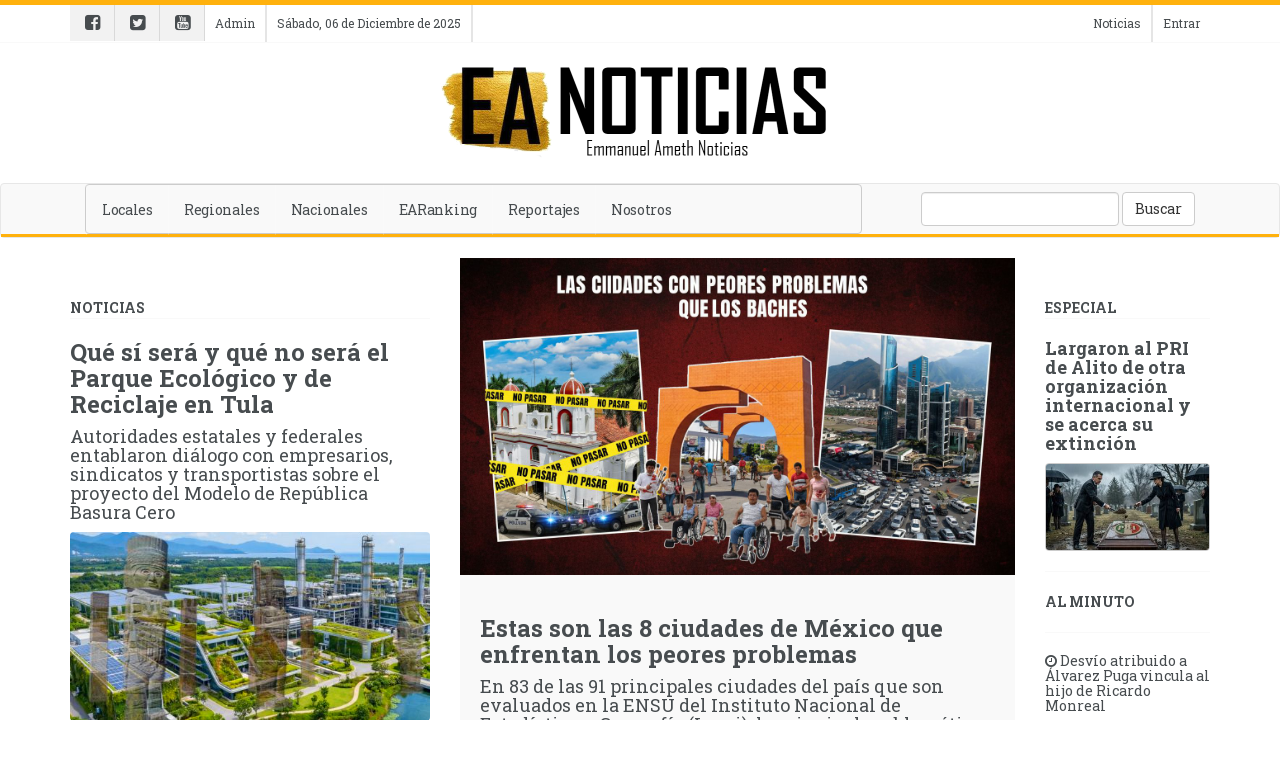

--- FILE ---
content_type: text/html; charset=UTF-8
request_url: https://emmanuelameth.enews.mx/index?v=e3jAye3jEy
body_size: 4722
content:
<!DOCTYPE html>
<html lang="es">
<head>
	<title>Emmanuel Ameth Noticias</title>
	<meta name="description" content="Portal de noticias radicado en Hidalgo">
	<meta name="keywords" content="Emmanuel Ameth, EA Noticias, EANoticias, Noticias Hidalgo, Noticias Pachuca, Noticias México, EAN">
	<meta name="portal" content="1625">
	<meta charset="utf-8">
   <meta name="robots" content="index,follow"/>
   <meta http-equiv="X-UA-Compatible" content="IE=edge">
   <meta name="viewport" content="width=device-width, initial-scale=1">
   <link href="images/icon.png" rel="icon" type="image/x-icon" />
   <link rel="stylesheet" href="portal/blue_custom.css" type="text/css">
   <link rel="stylesheet" href="//maxcdn.bootstrapcdn.com/bootstrap/3.3.7/css/bootstrap.min.css" integrity="sha384-BVYiiSIFeK1dGmJRAkycuHAHRg32OmUcww7on3RYdg4Va+PmSTsz/K68vbdEjh4u" crossorigin="anonymous">
   <link rel="stylesheet" href="//maxcdn.bootstrapcdn.com/font-awesome/4.7.0/css/font-awesome.min.css">
   <link rel="stylesheet" href="//enews.mx/css/pub.css">
   <script src="//ajax.googleapis.com/ajax/libs/jquery/1.11.3/jquery.min.js"></script>
   <script src="//maxcdn.bootstrapcdn.com/bootstrap/3.3.7/js/bootstrap.min.js" integrity="sha384-Tc5IQib027qvyjSMfHjOMaLkfuWVxZxUPnCJA7l2mCWNIpG9mGCD8wGNIcPD7Txa" crossorigin="anonymous" async></script>
   <!--[if lt IE 9]>
   <script src="http://html5shim.googlecode.com/svn/trunk/html5.js"></script>
   <![endif]-->
   <link rel="stylesheet" href="portal/color_minimalista.css?v=e3jAyNTEye3DYwNzI2" type="text/css">
   <script src="//enews.mx/js/pub.js" async></script>
   <link rel="stylesheet" href="portal/fonts_roboto_slab.css?v=e3jAyNTEye3DYwNzI2" type="text/css">
</head>
<body>
	
<div id="loading" class="loading" onClick="closeLoading();" style="display:none;"></div>
<div class="bgsecundario ptop5"></div>

<div class="hidden-md hidden-lg">

	<section id="top_essentials">

		<a href="//enews.mx/home"><li>Admin</li></a>
		<!-- <a href="clasificados"><li>Clasificados</li></a> -->

					<a href="login"><li>Entrar</li></a>
		
		<div class="clearfix"></div>

	</section>

	<div class="col-xs-8 col-sm-8 text-left">
		<div class="p10">
			<a href="index">
				<img src="//enews.mx/foto/logos/logo_emmanuelameth.png?cc=e3jAyNTEye3DYwNzI2" style="max-height:50px;">
			</a>
		</div>
	</div>

	<div class="pull-right text-right pointer">
		<div class="m0 m20">
			<div type="button" class="collapsed m0 p0" onclick="$('#navmov').removeClass('hide').slideDown('300');">
				<i class="fa fa-bars fa-2x fontcolor"></i>
			</div>
		</div>
	</div>

	<div class="clearfix"></div>

	<ul id="navmov" class="navmov hide p20 mtop10 font bold hide">
		

  <li><a  href="noticias_municipios" >
    Locales</a></li>



  <li><a  href="noticias_regiones" >
    Regionales</a></li>



  <li><a  href="noticias_nacionales" >
    Nacionales</a></li>



  <li><a  href="https://emmanuelameth.com.mx/earanking_e3TQ4e3TA_coberturas.html" >
    EARanking</a></li>



  <li><a  href="periodismo-de-investigacion_NTkzNg_coberturas.html" >
    Reportajes</a></li>



  <li><a  href="contacto" >
    Nosotros</a></li>


	</ul>

	
	<div class="clearfix"></div>

	<div id="boxSearch" name="boxSearch" class="p10">
		<form id="formSearch" name="formSearch" role="search" class="form-inline" action="search" method="get" onsubmit="loading();">
			<div class="col-lg-3">
				<div class="input-group">
					<input type="text" class="form-control" placeholder="Buscar..." id="search" name="search" value="">
					<span class="input-group-btn">
						<button class="btn btn-default" type="submit">Buscar</button>
					</span>
				</div>
			</div>
		</form>
	</div>

</div>

<header class="hidden-xs hidden-sm font">

	<section id="top_essentials" class="border-bottom">

		<div class="container noprint">

			<div id="top_redes">

									<a href="https://facebook.com/1ameth1"><i class="fa fa-facebook-square" aria-hidden="true"></i></a>
													<a href="https://twitter.com/EANoticias"><i class="fa fa-twitter-square" aria-hidden="true"></i></a>
													<a href="https://youtube.com/emmanuelameth"><i class="fa fa-youtube-square" aria-hidden="true"></i></a>
				
				<a href="//enews.mx/home"><li>Admin</li></a>
								<li>Sábado, 06 de Diciembre de 2025</li>

			</div>

			<div id="top_login">

				<a href="index"><li>Noticias</li></a>

				
									<a href="login"><li style="border-right:none;">Entrar</li></a>
				
			</div>

			<div class="clearfix"></div>

		</div>

	</section>

	<section id="top_logo">

		<div class="container">

			
			<div class="hidden-xs hidden-sm">

				
					<div id="logo" style="width:100%;">
						<a href="index" style="width:100%;">
							<img src="//enews.mx/foto/logos/logo_emmanuelameth.png?cc=e3jAyNTEye3DYwNzI2" style="display:block; margin:auto; max-height:100px;">
						</a>
					</div>

				
			</div>

		</div>

	</section>

	<nav class="navbar navbar-default bgcolor">

		<div class="container">

			<div class="collapse navbar-collapse" id="bs-example-navbar-collapse-1">

				<form class="navbar-form navbar-right hidden-xs hidden-sm hidden-md" id="formSearch" name="formSearch" role="search" action="search" method="get" onsubmit="loading();">
					<div class="form-group">
						<input type="text" class="form-control" id="search" name="search" value="">
						<button type="submit" class="btn btn-default">Buscar</button>
					</div>
				</form>

				<ul class="nav navbar-nav navbar font overflow border" style=" width:70%; height: 40px;">

											<li><a  href="noticias_municipios" >Locales</a></li>
											<li><a  href="noticias_regiones" >Regionales</a></li>
											<li><a  href="noticias_nacionales" >Nacionales</a></li>
											<li><a  href="https://emmanuelameth.com.mx/earanking_e3TQ4e3TA_coberturas.html" >EARanking</a></li>
											<li><a  href="periodismo-de-investigacion_NTkzNg_coberturas.html" >Reportajes</a></li>
											<li><a  href="contacto" >Nosotros</a></li>
					
				</ul>

			</div><!-- /.navbar-collapse -->

		</div>

		<div class="bgsecundario" style="height:3px;"></div>
	</nav>
	
</header>

<div class="container">
	<div id="alert" class="alert" onClick="closeAlert();" style="display:none;"></div>
</div>

<div class="clearfix"></div>


<div class="clearfix"></div>

<script>
function loadSubmenu(menu) {
	$("#submenu").load("inc_portal_submenu.php?MENU="+menu+"");
	$("#submenu").slideDown("fast");
	event.preventDefault();
}
</script>

<h1 class="hide"><a href="">Estas son las 8 ciudades de México que enfrentan los peores problemas</a></h1>

<section class="container">

	<div id="news_content">
		<div class="row">

			<div id="noticias_panoramicas" class="bgcolor hidden-lg hidden-md">
														<a href="estas_son_las_8_ciudades_de_mexico_que_enfrentan_los_peores_problemas-e3Tc1Njkze3w.html">
						<img src="//enews.mx//foto/noticias/noticias_20251205131051_1625.jpg" alt="Estas son las 8 ciudades de México que enfrentan los peores problemas" class="img-responsive box-sizing">
					</a>
					<div class="p20 paddingListNews">
						<h3 class="bold"><a href="estas_son_las_8_ciudades_de_mexico_que_enfrentan_los_peores_problemas-e3Tc1Njkze3w.html">Estas son las 8 ciudades de México que enfrentan los peores problemas</a></h3>
						<h4 class="mtop10">En 83 de las 91 principales ciudades del país que son evaluados en la ENSU del Instituto Nacional de Estadística y Geografía (Inegi), la principal problemática que declaran sus habitantes enfrentan, son los Baches en calles y avenidas </h4>
					</div>

				
			</div>

			<div id="noticias_izquierda" class="col-md-4 col-lg-4 paddingListNews">


				
					
					<div class="border-bottom bold mtop40">NOTICIAS</div>
					<h3 class="bold"><a href="que_si_sera_y_que_no_sera_el_parque_ecologico_y_de_reciclaje_en_tula-e3Tc1Njk0Nw.html">Qué sí será y qué no será el Parque Ecológico y de Reciclaje en Tula</a></h3>
					<h4 class="mtop10">Autoridades estatales y federales entablaron diálogo con empresarios, sindicatos y transportistas sobre el proyecto del Modelo de República Basura Cero</h4>

					<a href="que_si_sera_y_que_no_sera_el_parque_ecologico_y_de_reciclaje_en_tula-e3Tc1Njk0Nw.html" class="hidden-md hidden-sm hidden-xs">
						<img src="//enews.mx//foto/noticias/500_noticias_20251205145929_1625.jpg" class="box-sizing saturate round">
					</a>

					<hr/>

					<div align="center p20 mbottom20 border-bottom">
						
	<style>
	.arts {
		/* margin-bottom:10px; margin-top:10px; */
		text-align:center;
	}
	.arts_index_menu {
		height:!important;
	}
	.arts_interior_menu {
		height:!important;
	}
	</style>

	
		
			<div id="ads_own" class="arts  ">

				
					<!-- Desktop -->
					<a href="campaign?CP=4640" target="_blank" class="hidden-xs hidden-sm"><img src="//enews.mx/foto/banners/emmanuelameth46298_2023_0922230456.gif" class="box-sizing"/></a>
					<!-- Movil -->
					<a href="campaign?CP=4640" target="_blank" class="hidden-lg hidden-md"><img src="//enews.mx/foto/banners/emmanuelameth46298_2023_0922230456.gif" class="img-responsive"/></a>

				
				
			</div>

				

	<!-- Preview -->
	
	
	<div style='color:#ccc; font-size:.8rem;'></div>

	<!-- Genérico requerido -->

						</div>
					<div id="izquierda"></div>

				
			</div>

			<div class="col-md-6 col-lg-6">

				<div id="noticias_panoramicas" class="bgcolor hidden-xs hidden-sm">

											
						<a href="estas_son_las_8_ciudades_de_mexico_que_enfrentan_los_peores_problemas-e3Tc1Njkze3w.html">
							<img src="//enews.mx//foto/noticias/noticias_20251205131051_1625.jpg" alt="Estas son las 8 ciudades de México que enfrentan los peores problemas" class="img-responsive box-sizing">
						</a>

						<div class="p20">
							<h3 class="bold"><a href="estas_son_las_8_ciudades_de_mexico_que_enfrentan_los_peores_problemas-e3Tc1Njkze3w.html">Estas son las 8 ciudades de México que enfrentan los peores problemas</a></h3>
							<h4 class="mtop10">En 83 de las 91 principales ciudades del país que son evaluados en la ENSU del Instituto Nacional de Estadística y Geografía (Inegi), la principal problemática que declaran sus habitantes enfrentan, son los Baches en calles y avenidas </h4>
						</div>

					
				</div>

				<div id="columnas"></div>
				<div class="clearfix"></div>

				<div>
					
	<style>
	.arts {
		/* margin-bottom:10px; margin-top:10px; */
		text-align:center;
	}
	.arts_index_menu {
		height:!important;
	}
	.arts_interior_menu {
		height:!important;
	}
	</style>

	
		
			<div id="ads_own" class="arts  ">

				
					<!-- Desktop -->
					<a href="campaign?CP=4959" target="_blank" class="hidden-xs hidden-sm"><img src="//enews.mx/foto/banners/emmanuelameth46298_2025_1128233926.jpeg" class="box-sizing"/></a>
					<!-- Movil -->
					<a href="campaign?CP=4959" target="_blank" class="hidden-lg hidden-md"><img src="//enews.mx/foto/banners/emmanuelameth46298_2025_1128233926.jpeg" class="img-responsive"/></a>

				
				
			</div>

				

	<!-- Preview -->
	
	
	<div style='color:#ccc; font-size:.8rem;'></div>

	<!-- Genérico requerido -->

					</div>

				<div id="principales"></div>

			</div>

			<div id="global_content" class="col-md-2 col-lg-2 paddingListNews">

				<div class="clearfix"></div>

				
					<div class="border-bottom bold fontGrayDark mtop40 mbottom20">ESPECIAL</div>

										<h4 class="bold mb20"><a href="largaron_al_pri_de_alito_de_otra_organizacion_internacional_y_se_acerca_su_extincion-e3Tc1Njc5e3g.html">Largaron al PRI de Alito de otra organización internacional y se acerca su extinción</a></h4>
					<img src="//enews.mx//foto/noticias/280_noticias_20251204111801_1625.jpg" class="box-sizing round border"/>
					<hr/>

				
				<div id="alminuto">
				</div>

				
	<style>
	.arts {
		/* margin-bottom:10px; margin-top:10px; */
		text-align:center;
	}
	.arts_index_menu {
		height:!important;
	}
	.arts_interior_menu {
		height:!important;
	}
	</style>

	
			

	<!-- Preview -->
	
	
	<div style='color:#ccc; font-size:.8rem;'></div>

	<!-- Genérico requerido -->

	
			</div>

		</div>

		<div class="clearfix"></div>

	</div>

	<div class="clearfix"></div>

</section>



<!-- Central -->
<div id="central"></div>

<!-- Coberturas -->
<div id="coberturas"></div>

<!-- Regiones -->
<div id="regiones"></div>

<!-- Categorías -->
<div id="categorias"></div>

<div class="clearfix"></div>


<script type="text/javascript">

loadContentsIzquierda();
loadContentsAlminuto();

$(window).one('scroll',function() {

	loadContentsPrincipales();
	loadContentsColumnas();
	loadContentsCentral();
	loadContentsCategorias();
	loadContentsCoberturas();
	loadContentsRegiones();

});

function loadContentsIzquierda() {

	$("#izquierda").html('<div class="loader"></div>');

	var dataString = 'p=emmanuelameth&load=index';

	$.ajax ({
		type: "GET",
		url: "portal/blue_index_izquierda.php",
		data: dataString,
		cache: false,
		success: function(html)
		{
			$("#izquierda").html(html);
		}
	});

}

function loadContentsAlminuto() {

	$("#alminuto").html('<div class="loader"></div>');

	var dataString = 'p=emmanuelameth&load=index';

	$.ajax ({
		type: "GET",
		url: "portal/blue_index_alminuto.php",
		data: dataString,
		cache: false,
		success: function(html)
		{
			$("#alminuto").html(html);
		}
	});

}

function loadContentsPrincipales() {

	$("#principales").html('<div class="loader"></div>');

	var dataString = 'p=emmanuelameth&load=index';

	$.ajax ({
		type: "GET",
		url: "portal/blue_index_principales.php",
		data: dataString,
		cache: false,
		success: function(html)
		{
			$("#principales").html(html);
		}
	});
}

function loadContentsColumnas() {

	$("#columnas").html('<div class="loader"></div>');

	var dataString = 'p=emmanuelameth&load=index';

	$.ajax ({
		type: "GET",
		url: "portal/blue_index_columnas.php",
		data: dataString,
		cache: false,
		success: function(html)
		{
			$("#columnas").html(html);
		}
	});

}

function loadContentsCentral() {

	$("#central").html('<div class="loader"></div>');

	var dataString = 'p=emmanuelameth&load=index';

	$.ajax ({
		type: "GET",
		url: "portal/blue_index_central.php",
		data: dataString,
		cache: false,
		success: function(html)
		{
			$("#central").html(html);
		}
	});

}

function loadContentsCategorias() {

	$("#categorias").html('<div class="loader"></div>');

	var dataString = 'p=emmanuelameth&load=index';

	$.ajax ({
		type: "GET",
		url: "portal/blue_index_noticias_categorias.php",
		data: dataString,
		cache: false,
		success: function(html)
		{
			$("#categorias").html(html);
		}
	});

}

function loadContentsCoberturas() {

	$("#coberturas").html('<div class="loader"></div>');

	var dataString = 'p=emmanuelameth&load=index';

	$.ajax ({
		type: "GET",
		url: "portal/blue_index_noticias_coberturas.php",
		data: dataString,
		cache: false,
		success: function(html)
		{
			$("#coberturas").html(html);
		}
	});

}

function loadContentsRegiones() {

	$("#regiones").html('<div class="loader"></div>');

	var dataString = 'p=emmanuelameth&load=index';

	$.ajax ({
		type: "GET",
		url: "portal/blue_index_noticias_regiones.php",
		data: dataString,
		cache: false,
		success: function(html)
		{
			$("#regiones").html(html);
		}
	});

}

</script>
<div class="clearfix"></div>
<footer class="p0 font">
	<div class="container p20">
		<div>
			<div class="pull-right col-md-5 text-right">
				<h3 class="font bold">Emmanuel Ameth Noticias</h3>
				<p>Emmanuel Ameth Noticias, cuyo nombre comercial es EANoticias, es un medio de izquierda que tiene como misión ser el portal de mayor credibilidad en Hidalgo además de referente en materia económica, política y empresarial.<br />
<br />
Hemos sido difundidos en una veintena de medios provenientes de México, Estados Unidos, España, Rusia y Venezuela; sin mencionar las decenas que han reproducido nuestro contenido a nivel nacional. También reproducimos contenido de otros medios, con su respectivo crédito. Gracias por confiar en nosotros.</p>

									<a href="https://facebook.com/1ameth1" class="hover"><i class="fa fa-3x fa-facebook-square"></i></a>
													<a href="https://twitter.com/EANoticias" class="hover"><i class="fa fa-3x fa-twitter-square"></i></a>
													<a href="https://youtube.com/emmanuelameth" class="hover"><i class="fa fa-3x fa-youtubr-square"></i></a>
							</div>
			<div class="clearfix hidden-md hidden-lg"></div>
			<hr class="hidden-md hidden-lg"/>
			<div class="pull-left col-md-6">
				<h5 class="bold"><a href="index">Portada</a> | <a href="contacto">Cont&aacute;cto</a> | <a href="directorio">Qui&eacute;nes somos</a> | <a href="directorio">Directorio</a> | <a href="publicidad">Publicidad</a></h5>
				<h5><a href="politicas_cookies">Política de uso de cookies</a> | <a href="politicas_privacidad">Política de privacidad</a></h5>
			</div>
			<div class="clearfix"></div>
		</div>
		<div class="hidden-xs hidden-sm">
			<hr/>
			<div class="clearfix"></div>
			<img src="//enews.mx/foto/logos/logo_emmanuelameth.png" class="grayscale hover" style="height:60px;"/>
		</div>
	</div>
	<div class="text-center bold">
		<p class="fontMini">Powered by <a href="https://enews.mx">enews.mx</a></p>
	</div>
</footer>
 <head></body>
</html>
	<script src="//maxcdn.bootstrapcdn.com/bootstrap/3.3.7/js/bootstrap.min.js" integrity="sha384-Tc5IQib027qvyjSMfHjOMaLkfuWVxZxUPnCJA7l2mCWNIpG9mGCD8wGNIcPD7Txa" crossorigin="anonymous" async></script>
	<script src="//enews.mx/js/pub.js" async></script>
	<script src="//enews.mx/js/idle-timer.js" async></script>
	<!-- <script src="//enews.mx/js/animatescroll.min.js" async></script> -->
	<!-- <script src="//enews.mx/js/parallax.min.js" async></script> -->
 <head>


--- FILE ---
content_type: text/html; charset=UTF-8
request_url: https://emmanuelameth.enews.mx/portal/blue_index_izquierda.php?p=emmanuelameth&load=index&_=1765027627121
body_size: 1444
content:

<!-- Izquierda -->


  
    <div>

      <div>
        <h4 class="bold"><a href="confian_mas_los_mexicanos_en_la_guardia_nacional_que_lo_que_hacian_en_la_policia_federal-e3Tc1NjY4e3w.html">Confían más los mexicanos en la Guardia Nacional que lo que hacían en la Policía Federal</a></h4>
        <p>De acuerdo con la ENSU III 2025 de Inegi, el 73.2% de los mexicanos considera que la Guardia Nacional es Efectiva o Muy efectiva, mientras que dicha percepción para la Policía Federal era del 64.4%</p>
      </div>

      <div class="mbottom20">
        <a href="confian_mas_los_mexicanos_en_la_guardia_nacional_que_lo_que_hacian_en_la_policia_federal-e3Tc1NjY4e3w.html">
          <img src="//enews.mx//foto/noticias/500_noticias_20251203010413_1625.jpg" class="box-sizing round saturate">
        </a>
      </div>


      <hr/>

    </div>

  
    <div>

      <div>
        <h4 class="bold"><a href="profiere_bajezas_representante_del_pan_contra_diputada_de_morena_en_hidalgo-e3Tc1Nje3xe3Q.html">Profiere bajezas representante del PAN contra diputada de Morena en Hidalgo</a></h4>
        <p>Uno de los representantes distritales del PAN ante el órgano electoral de Hidalgo, quien formalmente se desempeña como auxiliar administrativo en el municipio de Pachuca, Jorge Alfredo Moctezuma Aranda, profirió insultos en contra de la diputada de mayoría Tania Meza Escorza</p>
      </div>

      <div class="mbottom20">
        <a href="profiere_bajezas_representante_del_pan_contra_diputada_de_morena_en_hidalgo-e3Tc1Nje3xe3Q.html">
          <img src="//enews.mx//foto/noticias/500_noticias_20251129015319_1625.jpg" class="box-sizing round saturate">
        </a>
      </div>


      <hr/>

    </div>

  
    <div>

      <div>
        <h4 class="bold"><a href="redujo_mas_la_pobreza_mexico_que_el_resto_de_paises_latinoamericanos_juntos_cepal-e3Tc1NjEwe3g.html">Redujo más la pobreza México que el resto de países latinoamericanos juntos: Cepal</a></h4>
        <p>Seis por cada diez ciudadanos que salieron de la pobreza la última década en Latinoamérica, son mexicanos, 3 más de Brasil, y el restante se divide entre el resto de países de América Latina y el Caribe</p>
      </div>

      <div class="mbottom20">
        <a href="redujo_mas_la_pobreza_mexico_que_el_resto_de_paises_latinoamericanos_juntos_cepal-e3Tc1NjEwe3g.html">
          <img src="//enews.mx//foto/noticias/500_noticias_20251127021304_1625.jpg" class="box-sizing round saturate">
        </a>
      </div>


      <hr/>

    </div>

  
    <div>

      <div>
        <h4 class="bold"><a href="el_pan_hizo_un_norona_o_norona_hizo_un_pan_ninguno_tuvo_asistentes_en_su_rueda_de_prensa-e3Tc1NjEwe3Q.html">¿El PAN hizo un Noroña o Noroña hizo un PAN? Ninguno tuvo asistentes en su rueda de prensa</a></h4>
        <p>Noroña convocó a una rueda de prensa donde se exhibió un aula vacía. En Washintgon, al menos 5 panistas también convocaron una rueda de prensa a la que sólo asistió un reportero y un fotógrafo de Reforma. Ambos le hablaron a sillas vacías</p>
      </div>

      <div class="mbottom20">
        <a href="el_pan_hizo_un_norona_o_norona_hizo_un_pan_ninguno_tuvo_asistentes_en_su_rueda_de_prensa-e3Tc1NjEwe3Q.html">
          <img src="//enews.mx//foto/noticias/500_noticias_20251127020327_1625.jpg" class="box-sizing round saturate">
        </a>
      </div>


      <hr/>

    </div>

  
    <div>

      <div>
        <h4 class="bold"><a href="son_los_jornaleros_las_verdaderas_victimas_del_campo_que_los_productores_quieren_esconder-e3Tc1NTg4Nw.html">Son los jornaleros las verdaderas víctimas del campo que los productores quieren esconder</a></h4>
        <p>Ocho de cada diez trabajadores del campo son jornaleros, esto es, que trabajan tierras que no son suyas, por temporada, con sueldos inferiores al mínimo y en ocasiones, como las antiguas ’Tiendas de raya’, todavía tienen que pagar una cuota para alimentarse e incluso dormir en el mismo sembradío</p>
      </div>

      <div class="mbottom20">
        <a href="son_los_jornaleros_las_verdaderas_victimas_del_campo_que_los_productores_quieren_esconder-e3Tc1NTg4Nw.html">
          <img src="//enews.mx//foto/noticias/500_noticias_20251125024117_1625.jpg" class="box-sizing round saturate">
        </a>
      </div>


      <hr/>

    </div>

  




--- FILE ---
content_type: text/html; charset=UTF-8
request_url: https://emmanuelameth.enews.mx/portal/blue_index_alminuto.php?p=emmanuelameth&load=index&_=1765027627122
body_size: 1077
content:

  <div class="bold">AL MINUTO</div>
  <hr/>

              <div class="paddingListNews">
          <h5><i class="fa fa-clock-o"></i> <a href="desvio_atribuido_a_alvarez_puga_vincula_al_hijo_de_ricardo_monreal-e3Tc1Njk2Ng.html">Desvío atribuido a Álvarez Puga vincula al hijo de Ricardo Monreal</a></h5>
        </div>

        <div class="clearfix"></div>
        <hr class='p0 m0'/>
              <div class="paddingListNews">
          <h5><i class="fa fa-clock-o"></i> <a href="estos_seran_los_costos_para_las_verificaciones_vehiculares_2026-e3Tc1Njk2e3A.html">Estos serán los costos para las verificaciones vehiculares 2026 </a></h5>
        </div>

        <div class="clearfix"></div>
        <hr class='p0 m0'/>
              <div class="paddingListNews">
          <h5><i class="fa fa-clock-o"></i> <a href="que_si_sera_y_que_no_sera_el_parque_ecologico_y_de_reciclaje_en_tula-e3Tc1Njk0Nw.html">Qué sí será y qué no será el Parque Ecológico y de Reciclaje en Tula</a></h5>
        </div>

        <div class="clearfix"></div>
        <hr class='p0 m0'/>
              <div class="paddingListNews">
          <h5><i class="fa fa-clock-o"></i> <a href="tras_senalamientos_de_lavado_de_dinero_hacienda_autoriza_fusion_de_grupo_financiero_multiva_y_cibanco-e3Tc1Njk0Ng.html">Tras señalamientos de lavado de dinero, Hacienda autoriza fusión de Grupo Financiero Multiva y CIBanco</a></h5>
        </div>

        <div class="clearfix"></div>
        <hr class='p0 m0'/>
              <div class="paddingListNews">
          <h5><i class="fa fa-clock-o"></i> <a href="entrega_fifa_su_primer_premio_quotbalon_de_la_paz_quot-e3Tc1Njk0e3g.html">Entrega FIFA su primer premio &quot;balón de la paz&quot;</a></h5>
        </div>

        <div class="clearfix"></div>
        <hr class='p0 m0'/>
              <div class="paddingListNews">
          <h5><i class="fa fa-clock-o"></i> <a href="estas_son_las_8_ciudades_de_mexico_que_enfrentan_los_peores_problemas-e3Tc1Njkze3w.html">Estas son las 8 ciudades de México que enfrentan los peores problemas</a></h5>
        </div>

        <div class="clearfix"></div>
        <hr class='p0 m0'/>
              <div class="paddingListNews">
          <h5><i class="fa fa-clock-o"></i> <a href="designan_a_ernestina_godoy_como_titular_de_fgr_iria_tras_empresas_factureras_y_huachicol_fiscal-e3Tc1Njg2e3w.html">Designan a Ernestina Godoy como titular de FGR; iría tras empresas factureras y huachicol fiscal</a></h5>
        </div>

        <div class="clearfix"></div>
        <hr class='p0 m0'/>
              <div class="paddingListNews">
          <h5><i class="fa fa-clock-o"></i> <a href="resulto_una_farsa_la_ley_de_aguas_termino_igual_que_la_anterior-e3Tc1Njg0Nw.html">Resultó una farsa la Ley de Aguas, terminó igual que la anterior</a></h5>
        </div>

        <div class="clearfix"></div>
        <hr class='p0 m0'/>
              <div class="paddingListNews">
          <h5><i class="fa fa-clock-o"></i> <a href="largaron_al_pri_de_alito_de_otra_organizacion_internacional_y_se_acerca_su_extincion-e3Tc1Njc5e3g.html">Largaron al PRI de Alito de otra organización internacional y se acerca su extinción</a></h5>
        </div>

        <div class="clearfix"></div>
        <hr class='p0 m0'/>
              <div class="paddingListNews">
          <h5><i class="fa fa-clock-o"></i> <a href="aumento_mas_el_salario_minimo_en_un_ano_de_sheinbaum_que_en_los_ultimos_10_del_prian-e3Tc1Njc4Ng.html">Aumentó más el salario mínimo en un año de Sheinbaum que en los últimos 10 del PRIAN</a></h5>
        </div>

        <div class="clearfix"></div>
        
      



--- FILE ---
content_type: text/css
request_url: https://emmanuelameth.enews.mx/portal/color_minimalista.css?v=e3jAyNTEye3DYwNzI2
body_size: 402
content:
body {
background: #FFFFFF !important;
color: #474C4F !important;
}

.bgBody {
background: #FFFFFF !important;
color: #474C4F !important;
}

.bgcolor {
background-color: #F9F9F9 !important;
color: #474C4F !important;
}

.bgcolor a:link, a:hover, a:visited, a:active, a, li, i { color: #474C4F !important; }
.bgcolor li:hover { background-color: rgba(0,0,0,0.2)  !important; }

.bggris {
background-color: #F9F9F9 !important;
}

.bgsecundario {
background-color: #FFB10D !important;
}

.border-bottom, .border-top { border-color: #F9F9F9; }

.fontcolor {
color: #F9F9F9 !important;
}

.fontgris {
color: #F9F9F9 !important;
}

.fontsecundario {
color: #FFB10D !important;
}

#menu a {
background-color: #F9F9F9 !important;
color: #474C4F !important;
padding: 10px 12px 10px 12px;
margin: 0px;
font-size:14px;
border:none;
}

#top_menu {
border:none;
}

#menu a:hover {
background-color:rgba(255,255,255,0.3) !important;
}

hr,.separador, .border-left, .border-right, .border-bottom { border-color: #F9F9F9; }
a:link, a:hover, a:visited, a:active { color: #474C4F; }
h1,h2,h3,h4,h5,p,.fontGrayDark { color: #474C4F; }

#top_essentials a,li,i { color:#474C4F !important; }

.fa-bars, .bgcolor { color: #474C4F !important; }


--- FILE ---
content_type: text/css
request_url: https://emmanuelameth.enews.mx/portal/fonts_roboto_slab.css?v=e3jAyNTEye3DYwNzI2
body_size: 336
content:
@import url('https://fonts.googleapis.com/css?family=Roboto+Slab:400,700&display=swap');

body {
	font-family: "Roboto Slab", Helvetica, Arial, sans-serif;
	background-color: yellow;
}

h1,h2,h3,.font { font-family: 'Roboto Slab', Helvetica, Arial, sans-serif; }

h1, h2, h3, h4, h5, h6, .fontLector, .fontBig, .fontMax {
	font-weight:400;
}

.bold, .news_title {
	font-weight:700;
}

nav, #nav, .nav, .navmov, #navmov, header, .navbar, .navbar-nav, #navdesktop, li, ul {
	font-family: 'Roboto Slab', monospace;
	font-weight: 400 !important;
}
